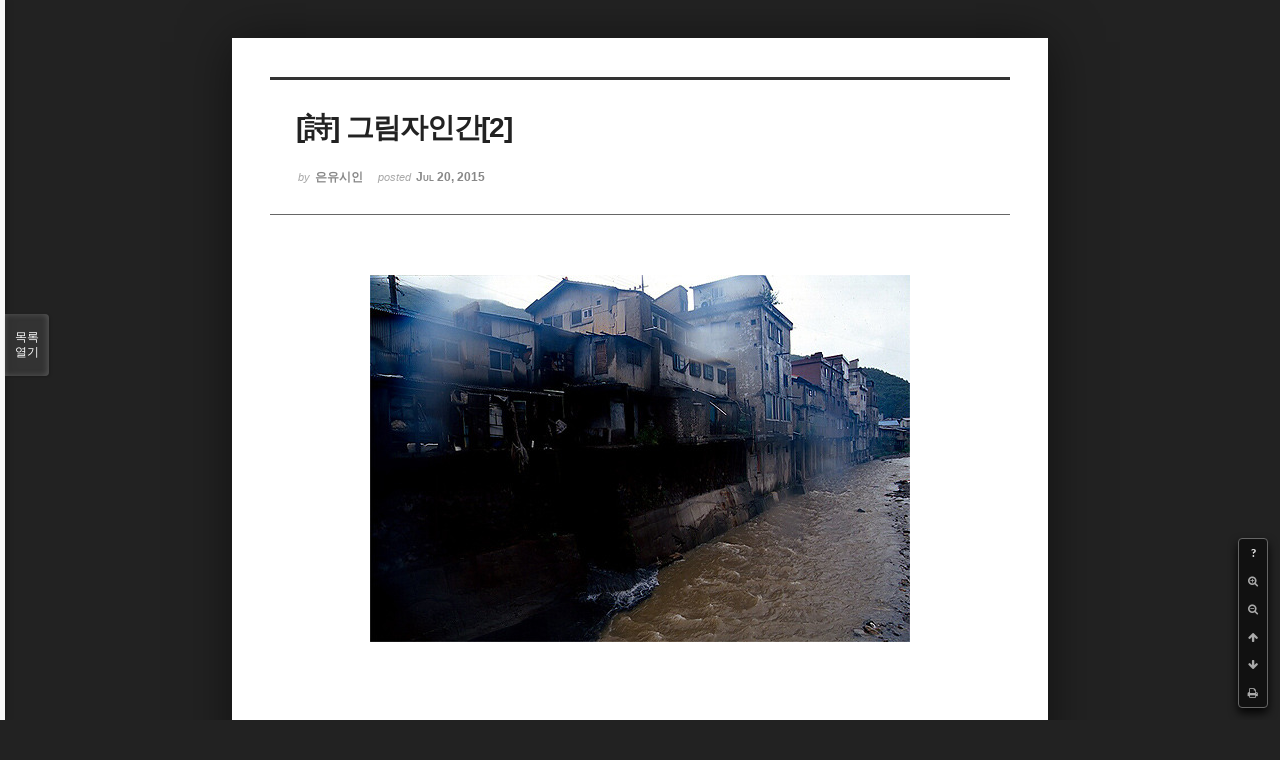

--- FILE ---
content_type: text/html; charset=UTF-8
request_url: http://bumdol72xe.dothome.co.kr/xe/index.php?mid=poemold&search_target=tag&search_keyword=%EB%93%B1%EB%8B%A8%EB%AC%B8&sort_index=regdate&order_type=desc&listStyle=viewer&page=5&document_srl=21631
body_size: 6634
content:
<!DOCTYPE html>
<html lang="ko">
<head>
<!-- META -->
<meta charset="utf-8">
<meta name="Generator" content="XpressEngine">
<meta http-equiv="X-UA-Compatible" content="IE=edge">
<!-- TITLE -->
<title>시&amp;시조 - [詩] 그림자인간[2]</title>
<!-- CSS -->
<link rel="stylesheet" href="/xe/common/css/xe.min.css?20170130022911" />
<link rel="stylesheet" href="/xe/common/js/plugins/ui/jquery-ui.min.css?20170130022942" />
<link rel="stylesheet" href="https://maxcdn.bootstrapcdn.com/font-awesome/4.2.0/css/font-awesome.min.css" />
<link rel="stylesheet" href="/xe/modules/board/skins/sketchbook5/css/board.css?20170130111129" />
<!--[if lt IE 9]><link rel="stylesheet" href="/xe/modules/board/skins/sketchbook5/css/ie8.css?20170130111129" />
<![endif]--><link rel="stylesheet" href="/xe/modules/board/skins/sketchbook5/css/print.css?20170130111129" media="print" />
<link rel="stylesheet" href="/xe/modules/board/skins/sketchbook5/css/jquery.mCustomScrollbar.css?20170130111129" />
<link rel="stylesheet" href="/xe/modules/editor/styles/default/style.css?20170130023018" />
<!-- JS -->
<!--[if lt IE 9]><script src="/xe/common/js/jquery-1.x.min.js?20170130022911"></script>
<![endif]--><!--[if gte IE 9]><!--><script src="/xe/common/js/jquery.min.js?20170130022911"></script>
<!--<![endif]--><script src="/xe/common/js/x.min.js?20170130103037"></script>
<script src="/xe/common/js/xe.min.js?20170414184040"></script>
<script src="/xe/modules/board/tpl/js/board.min.js?20170130055150"></script>
<!-- RSS -->
<!-- ICON -->

<script>
						if(!captchaTargetAct) {var captchaTargetAct = [];}
						captchaTargetAct.push("procMemberInsert");
						</script>

<meta name="viewport" content="width=device-width, initial-scale=1, minimum-scale=1, maximum-scale=1, user-scalable=yes, target-densitydpi=medium-dpi" />
<style> .xe_content { font-size:12px; }</style>
<link rel="canonical" href="http://bumdol72xe.dothome.co.kr/xe/poemold/21631" />
<meta name="description" content="  [詩]   그림자인간[2]   - 은유시인 -                                              행여 들킬세라                                     으슥한 골목길 두리번거린다                                     휘청거리며 내딛는 발걸음이                                     방향감각을 잃고 어지럽기만 하다                                       한 발 한 발 밝은 세상 향해 기웃거린다                             ..." />
<meta property="og:locale" content="ko_KR" />
<meta property="og:type" content="article" />
<meta property="og:url" content="http://bumdol72xe.dothome.co.kr/xe/poemold/21631" />
<meta property="og:title" content="시&amp;amp;시조 - [詩] 그림자인간[2]" />
<meta property="og:description" content="  [詩]   그림자인간[2]   - 은유시인 -                                              행여 들킬세라                                     으슥한 골목길 두리번거린다                                     휘청거리며 내딛는 발걸음이                                     방향감각을 잃고 어지럽기만 하다                                       한 발 한 발 밝은 세상 향해 기웃거린다                             ..." />
<meta property="article:published_time" content="2015-07-20T19:48:48+09:00" />
<meta property="article:modified_time" content="2017-08-07T11:02:20+09:00" />
<meta property="article:tag" content="월간" />
<meta property="article:tag" content="한국인" />
<meta property="article:tag" content="김영찬" />
<meta property="article:tag" content="은유시인" />
<meta property="article:tag" content="부산문학" />
<meta property="article:tag" content="등단" />
<meta property="article:tag" content="순수문학" />
<meta property="article:tag" content="종합문예지" />
<meta property="article:tag" content="노벨문학" />
<meta property="article:tag" content="인쇄정보신문" />
<meta property="article:tag" content="시인" />
<meta property="article:tag" content="수필가" />
<meta property="article:tag" content="소설가" />
<meta property="article:tag" content="등단문" />
<meta property="article:tag" content="우주" />
<meta property="article:tag" content="전쟁" />
<meta property="article:tag" content="공상과학" />
<meta property="article:tag" content="미래" />
<meta property="article:tag" content="첨단기지" />
<meta property="article:tag" content="혜성" />
<meta property="og:image" content="http://bumdol72xe.dothome.co.kr/xe/./files/attach/images/456/631/021/fe620ceaea1853de8d619ea0b5a97fe7.jpg" />
<meta property="og:image:width" content="540" />
<meta property="og:image:height" content="367" />
<style data-id="bdCss">
.bd em,.bd .color{color:#333333;}
.bd .shadow{text-shadow:1px 1px 1px ;}
.bd .bolder{color:#333333;text-shadow:2px 2px 4px ;}
.bd .bg_color{background-color:#333333;}
.bd .bg_f_color{background-color:#333333;background:-webkit-linear-gradient(#FFF -50%,#333333 50%);background:linear-gradient(to bottom,#FFF -50%,#333333 50%);}
.bd .border_color{border-color:#333333;}
.bd .bx_shadow{box-shadow:0 0 2px ;}
.viewer_with.on:before{background-color:#333333;box-shadow:0 0 2px #333333;}
.bd_zine.zine li:first-child,.bd_tb_lst.common_notice tr:first-child td{margin-top:2px;border-top:1px solid #DDD}
.bd_zine .info b,.bd_zine .info a{color:;}
.bd_zine.card h3{color:#333333;}
</style>
<style>
body,input,textarea,select,button,table{font-family:;}
#viewer .rd_trb,#viewer #trackback{display:none}
</style><script>
//<![CDATA[
var current_url = "http://bumdol72xe.dothome.co.kr/xe/?mid=poemold&search_target=tag&search_keyword=%EB%93%B1%EB%8B%A8%EB%AC%B8&sort_index=regdate&order_type=desc&listStyle=viewer&page=5&document_srl=21631";
var request_uri = "http://bumdol72xe.dothome.co.kr/xe/";
var current_mid = "poemold";
var waiting_message = "서버에 요청 중입니다. 잠시만 기다려주세요.";
var ssl_actions = new Array();
var default_url = "http://bumdol72xe.dothome.co.kr/xe";
xe.current_lang = "ko";
xe.cmd_find = "찾기";
xe.cmd_cancel = "취소";
xe.cmd_confirm = "확인";
xe.msg_no_root = "루트는 선택 할 수 없습니다.";
xe.msg_no_shortcut = "바로가기는 선택 할 수 없습니다.";
xe.msg_select_menu = "대상 메뉴 선택";
//]]>
</script>
</head>
<body class="viewer_blk">
<!--#JSPLUGIN:ui--><script>//<![CDATA[
var lang_type = "ko";
var bdLogin = "로그인 하시겠습니까?@http://bumdol72xe.dothome.co.kr/xe/index.php?mid=poemold&search_target=tag&search_keyword=%EB%93%B1%EB%8B%A8%EB%AC%B8&sort_index=regdate&order_type=desc&listStyle=viewer&page=5&document_srl=21631&act=dispMemberLoginForm";
jQuery(function($){
	board('#bd_456_21631');
});
//]]></script>

<div id="viewer" class="white viewer_style rd_nav_blk">
	<div id="bd_456_21631" class="bd clear  " data-default_style="viewer" data-bdFilesType="" data-bdNavSide="N" style="max-width:px">
		<div id="rd_ie" class="ie8_only"><i class="tl"></i><i class="tc"></i><i class="tr"></i><i class="ml"></i><i class="mr"></i><i class="bl"></i><i class="bc"></i><i class="br"></i></div>
		<div class="rd rd_nav_style2 clear" style="padding:;" data-docSrl="21631">
	
	<div class="rd_hd clear" style="">
		
				
		<div class="blog v" style="text-align:;;">
			<div class="top_area ngeb np_18px" style="text-align:">
															</div>
			<h1 class="font ngeb" style=";-webkit-animation-name:rd_h1_v;-moz-animation-name:rd_h1_v;animation-name:rd_h1_v;">[詩] 그림자인간[2]</h1>						<div class="btm_area ngeb np_18px" style="text-align:"> 
								<span><small>by </small><b>은유시인</b></span>				<span title="2015.07.20 19:48"><small>posted </small><b class="date">Jul 20, 2015</b></span>															</div>
		</div>		
				
				
				
				
				<div class="rd_nav_side">
			<div class="rd_nav img_tx fr m_btn_wrp">
		<div class="help bubble left m_no">
		<a class="text" href="#" onclick="jQuery(this).next().fadeToggle();return false;">?</a>
		<div class="wrp">
			<div class="speech">
				<h4>단축키</h4>
				<p><strong><i class="fa fa-long-arrow-left"></i><span class="blind">Prev</span></strong>이전 문서</p>
				<p><strong><i class="fa fa-long-arrow-right"></i><span class="blind">Next</span></strong>다음 문서</p>
				<p><strong>ESC</strong>닫기</p>			</div>
			<i class="bubble_edge"></i>
			<i class="ie8_only bl"></i><i class="ie8_only br"></i>
		</div>
	</div>	<a class="tg_btn2 bubble m_no" href="#" data-href=".bd_font_select" title="글꼴 선택"><strong>가</strong><i class="arrow down"></i></a>	<a class="font_plus bubble" href="#" title="크게"><i class="fa fa-search-plus"></i><b class="tx">크게</b></a>
	<a class="font_minus bubble" href="#" title="작게"><i class="fa fa-search-minus"></i><b class="tx">작게</b></a>
			<a class="back_to bubble m_no" href="#bd_456_21631" title="위로"><i class="fa fa-arrow-up"></i><b class="tx">위로</b></a>
	<a class="back_to bubble m_no" href="#rd_end_21631" title="(목록) 아래로"><i class="fa fa-arrow-down"></i><b class="tx">아래로</b></a>
	<a class="comment back_to bubble if_viewer m_no" href="#21631_comment" title="댓글로 가기"><i class="fa fa-comment"></i><b class="tx">댓글로 가기</b></a>
	<a class="print_doc bubble m_no this" href="http://bumdol72xe.dothome.co.kr/xe/index.php?mid=poemold&amp;search_target=tag&amp;search_keyword=%EB%93%B1%EB%8B%A8%EB%AC%B8&amp;sort_index=regdate&amp;order_type=desc&amp;listStyle=viewer&amp;page=5&amp;document_srl=21631" title="인쇄"><i class="fa fa-print"></i><b class="tx">인쇄</b></a>			</div>		</div>			</div>
	
		
	<div class="rd_body clear">
		
				
				
				<article><!--BeforeDocument(21631,496)--><div class="document_21631_496 xe_content"><p style="padding:0px;text-align:center;"><img src="http://bumdol72xe.dothome.co.kr/xe/files/attach/images/456/631/021/fe620ceaea1853de8d619ea0b5a97fe7.jpg" alt="rop.jpg" width="540" height="367" style="" /></p>
<p><br /></p>
<p></p>
<p><br /></p>
<br /><p></p>
<font color="#000000" size="3" face="돋움체"></font><p style="padding:0px;text-align:center;"> </p>
<p style="padding:0px;"><br /></p>
<p style="padding:0px;text-align:center;"><font color="#000000" size="3" face="돋움체"><br /></font><font color="#000000" size="3" face="돋움체">[詩]</font></p>
<p align="center" style="padding:0px;"> </p>
<p align="center" style="padding:0px;"><font color="#000000" size="3" face="돋움체"><font color="#6d201b" size="6" face="바탕"><strong>그림자인간[2]</strong></font></font></p>
<p align="center" style="padding:0px;"> </p>
<p align="center" style="padding:0px;"><font color="#000000" size="3" face="돋움체">- 은유시인 -</font></p>
<p align="center" style="padding:0px;"> </p>
<p align="center" style="padding:0px;"> </p>
<p align="center" style="padding:0px;"> </p>
<p style="padding:0px;"><br /><font color="#000000" size="3" face="돋움체">   <br />                       </font><span style="font-family:'돋움체';font-size:medium;line-height:24px;"> </span><span style="font-family:'돋움체';font-size:medium;line-height:24px;">           </span><span style="font-family:'돋움체';font-size:medium;line-height:24px;"> </span><span style="font-family:'돋움체';font-size:medium;line-height:1.5;">행여 들킬세라</span></p>
<p style="padding:0px;"><font color="#000000" size="3" face="돋움체">                       </font><span style="font-family:'돋움체';font-size:medium;line-height:24px;"> </span><span style="font-family:'돋움체';font-size:medium;line-height:24px;">           </span><span style="font-family:'돋움체';font-size:medium;line-height:24px;"> </span><span style="font-family:'돋움체';font-size:medium;line-height:1.5;">으슥한 골목길 두리번거린다</span></p>
<p style="padding:0px;"><font color="#000000" size="3" face="돋움체">                       </font><span style="font-family:'돋움체';font-size:medium;line-height:24px;"> </span><span style="font-family:'돋움체';font-size:medium;line-height:24px;">           </span><span style="font-family:'돋움체';font-size:medium;line-height:24px;"> </span><span style="font-family:'돋움체';font-size:medium;line-height:1.5;">휘청거리며 내딛는 발걸음이</span></p>
<p style="padding:0px;"><font color="#000000" size="3" face="돋움체">                       </font><span style="font-family:'돋움체';font-size:medium;line-height:24px;"> </span><span style="font-family:'돋움체';font-size:medium;line-height:24px;">           </span><span style="font-family:'돋움체';font-size:medium;line-height:24px;"> </span><span style="font-family:'돋움체';font-size:medium;line-height:1.5;">방향감각을 잃고 어지럽기만 하다</span></p>
<p style="padding:0px;"> </p>
<p style="padding:0px;"><font color="#000000" size="3" face="돋움체">                                    한 발 한 발 밝은 세상 향해 기웃거린다</font><font color="#000000" size="3" face="돋움체"><br />                       </font><span style="font-family:'돋움체';font-size:medium;line-height:24px;"> </span><span style="font-family:'돋움체';font-size:medium;line-height:24px;">           </span><span style="font-family:'돋움체';font-size:medium;line-height:24px;"> </span><span style="font-family:'돋움체';font-size:medium;line-height:1.5;">세상의 손들 설레발치고</span></p>
<p style="padding:0px;"><font color="#000000" size="3" face="돋움체">                       </font><span style="font-family:'돋움체';font-size:medium;line-height:24px;"> </span><span style="font-family:'돋움체';font-size:medium;line-height:24px;">           </span><span style="font-family:'돋움체';font-size:medium;line-height:24px;"> </span><span style="font-family:'돋움체';font-size:medium;line-height:1.5;">세상의 소리들 왁자하게 웃는다</span></p>
<p style="padding:0px;"><font color="#000000" size="3" face="돋움체">                       </font><span style="font-family:'돋움체';font-size:medium;line-height:24px;">             </span><font color="#000000" size="3" face="돋움체">대낮같이 쏟아 붓는 빛 두렵기만 하다</font></p>
<p style="padding:0px;"> </p>
<p style="padding:0px;"><font color="#000000" size="3" face="돋움체">                       </font><span style="font-family:'돋움체';font-size:medium;line-height:24px;"> </span><span style="font-family:'돋움체';font-size:medium;line-height:24px;">           </span><span style="font-family:'돋움체';font-size:medium;line-height:24px;"> </span><span style="font-family:'돋움체';font-size:medium;line-height:1.5;">은밀히 엿본다</span></p>
<p style="padding:0px;"><font color="#000000" size="3" face="돋움체">                       </font><span style="font-family:'돋움체';font-size:medium;line-height:24px;"> </span><span style="font-family:'돋움체';font-size:medium;line-height:24px;">           </span><span style="font-family:'돋움체';font-size:medium;line-height:24px;"> </span><span style="font-family:'돋움체';font-size:medium;line-height:1.5;">가슴이 콩닥 거린다 분노가 치솟는다</span></p>
<p style="padding:0px;"><font color="#000000" size="3" face="돋움체">                       </font><span style="font-family:'돋움체';font-size:medium;line-height:24px;"> </span><span style="font-family:'돋움체';font-size:medium;line-height:24px;">           </span><span style="font-family:'돋움체';font-size:medium;line-height:24px;"> </span><span style="font-family:'돋움체';font-size:medium;line-height:1.5;">세상을 향한 절규가 세상을 향한 증오가 </span></p>
<p style="padding:0px;"><font color="#000000" size="3" face="돋움체">                       </font><span style="font-family:'돋움체';font-size:medium;line-height:24px;"> </span><span style="font-family:'돋움체';font-size:medium;line-height:24px;">           </span><span style="font-family:'돋움체';font-size:medium;line-height:24px;"> </span><span style="font-family:'돋움체';font-size:medium;line-height:1.5;">세상을 향한 분노가 내 안에 출렁인다</span></p>
<p style="padding:0px;"> </p>
<p style="padding:0px;"><font color="#000000" size="3" face="돋움체">                       </font><span style="font-family:'돋움체';font-size:medium;line-height:24px;"> </span><span style="font-family:'돋움체';font-size:medium;line-height:24px;">           </span><span style="font-family:'돋움체';font-size:medium;line-height:24px;"> </span><span style="font-family:'돋움체';font-size:medium;line-height:1.5;">내 안의 세상</span></p>
<p style="padding:0px;"><font color="#000000" size="3" face="돋움체">                       </font><span style="font-family:'돋움체';font-size:medium;line-height:24px;"> </span><span style="font-family:'돋움체';font-size:medium;line-height:24px;">           </span><span style="font-family:'돋움체';font-size:medium;line-height:24px;"> </span><span style="font-family:'돋움체';font-size:medium;line-height:1.5;">한쪽 공간이 세상의 전부인양 </span></p>
<p style="padding:0px;"><font color="#000000" size="3" face="돋움체">                       </font><span style="font-family:'돋움체';font-size:medium;line-height:24px;"> </span><span style="font-family:'돋움체';font-size:medium;line-height:24px;">           </span><span style="font-family:'돋움체';font-size:medium;line-height:24px;"> </span><span style="font-family:'돋움체';font-size:medium;line-height:1.5;">무상(無想)의 열락이 무념(無念)의 희락이</span></p>
<p style="padding:0px;"><font color="#000000" size="3" face="돋움체">                       </font><span style="font-family:'돋움체';font-size:medium;line-height:24px;"> </span><span style="font-family:'돋움체';font-size:medium;line-height:24px;">           </span><span style="font-family:'돋움체';font-size:medium;line-height:24px;"> </span><span style="font-family:'돋움체';font-size:medium;line-height:1.5;">그 안에 모든 것이 있음을 안다</span></p>
<p style="padding:0px;"> </p>
<p style="padding:0px;"><font color="#000000" size="3" face="돋움체">                       </font><span style="font-family:'돋움체';font-size:medium;line-height:24px;"> </span><span style="font-family:'돋움체';font-size:medium;line-height:24px;">           </span><span style="font-family:'돋움체';font-size:medium;line-height:24px;"> </span><span style="font-family:'돋움체';font-size:medium;line-height:1.5;">과거로부터 갇히고 </span></p>
<p style="padding:0px;"><font color="#000000" size="3" face="돋움체">                       </font><span style="font-family:'돋움체';font-size:medium;line-height:24px;"> </span><span style="font-family:'돋움체';font-size:medium;line-height:24px;">           </span><span style="font-family:'돋움체';font-size:medium;line-height:24px;"> </span><span style="font-family:'돋움체';font-size:medium;line-height:1.5;">미래를 애써 거부하면서 현재와 맞서고 있다</span></p>
<p style="padding:0px;"><font color="#000000" size="3" face="돋움체">                       </font><span style="font-family:'돋움체';font-size:medium;line-height:24px;"> </span><span style="font-family:'돋움체';font-size:medium;line-height:24px;">           </span><span style="font-family:'돋움체';font-size:medium;line-height:24px;"> </span><span style="font-family:'돋움체';font-size:medium;line-height:1.5;">지난(持難)한 시간은 육신을 뼈마디 째 녹여버리고</span></p>
<p style="padding:0px;"><font color="#000000" size="3" face="돋움체">                       </font><span style="font-family:'돋움체';font-size:medium;line-height:24px;"> </span><span style="font-family:'돋움체';font-size:medium;line-height:24px;">           </span><span style="font-family:'돋움체';font-size:medium;line-height:24px;"> </span><span style="font-family:'돋움체';font-size:medium;line-height:1.5;">폐쇄(閉鎖)된 공간은 내 안의 모든 것을 와해시킨다</span></p>
<p style="padding:0px;"> </p>
<p style="padding:0px;"><font color="#000000" size="3" face="돋움체">                       </font><span style="font-family:'돋움체';font-size:medium;line-height:24px;"> </span><span style="font-family:'돋움체';font-size:medium;line-height:24px;">           </span><span style="font-family:'돋움체';font-size:medium;line-height:24px;"> </span><span style="font-family:'돋움체';font-size:medium;line-height:1.5;">먹장 낀 하늘이 반갑다</span></p>
<p style="padding:0px;"><font color="#000000" size="3" face="돋움체">                       </font><span style="font-family:'돋움체';font-size:medium;line-height:24px;"> </span><span style="font-family:'돋움체';font-size:medium;line-height:24px;">           </span><span style="font-family:'돋움체';font-size:medium;line-height:24px;"> </span><span style="font-family:'돋움체';font-size:medium;line-height:1.5;">때려라 천둥아</span></p>
<p style="padding:0px;"><font color="#000000" size="3" face="돋움체">                       </font><span style="font-family:'돋움체';font-size:medium;line-height:24px;"> </span><span style="font-family:'돋움체';font-size:medium;line-height:24px;">           </span><span style="font-family:'돋움체';font-size:medium;line-height:24px;"> </span><span style="font-family:'돋움체';font-size:medium;line-height:1.5;">내리쳐라 번개야</span></p>
<p style="padding:0px;"><font color="#000000" size="3" face="돋움체">                       </font><span style="font-family:'돋움체';font-size:medium;line-height:24px;"> </span><span style="font-family:'돋움체';font-size:medium;line-height:24px;">           </span><span style="font-family:'돋움체';font-size:medium;line-height:24px;"> </span><span style="font-family:'돋움체';font-size:medium;line-height:1.5;">세상 것 송두리째 무너뜨려라.</span></p>
<p style="padding:0px;"> </p>
<p style="padding:0px;"> </p>
<p style="padding:0px;"> </p>
<p style="padding:0px;"> </p>
<p align="center" style="padding:0px;"><br /><font color="#8e8a8b" size="3" face="돋움체">2002/02/17</font></p>
<p style="padding:0px;"> </p>
<p style="padding:0px;"> <font color="#000000" size="3" face="돋움체"></font></p>
<div><br /></div><font color="#000000" size="3" face="돋움체"><span style="line-height:25.6000003814697px;background-color:rgb(245,243,236);"></span></font></div><!--AfterDocument(21631,496)--></article>
				
				<div class="rd_t_f rd_tag css3pie clear">
			<div class="bg_f_color border_color">TAG &bull;</div>
			<ul>
												<li><a href="http://bumdol72xe.dothome.co.kr/xe/index.php?mid=poemold&amp;search_target=tag&amp;search_keyword=%EC%9B%94%EA%B0%84&amp;sort_index=regdate&amp;order_type=desc&amp;listStyle=viewer&amp;page=5">월간</a><span class="comma">,</span></li>
												<li><a href="http://bumdol72xe.dothome.co.kr/xe/index.php?mid=poemold&amp;search_target=tag&amp;search_keyword=%ED%95%9C%EA%B5%AD%EC%9D%B8&amp;sort_index=regdate&amp;order_type=desc&amp;listStyle=viewer&amp;page=5">한국인</a><span class="comma">,</span></li>
												<li><a href="http://bumdol72xe.dothome.co.kr/xe/index.php?mid=poemold&amp;search_target=tag&amp;search_keyword=%EA%B9%80%EC%98%81%EC%B0%AC&amp;sort_index=regdate&amp;order_type=desc&amp;listStyle=viewer&amp;page=5">김영찬</a><span class="comma">,</span></li>
												<li><a href="http://bumdol72xe.dothome.co.kr/xe/index.php?mid=poemold&amp;search_target=tag&amp;search_keyword=%EC%9D%80%EC%9C%A0%EC%8B%9C%EC%9D%B8&amp;sort_index=regdate&amp;order_type=desc&amp;listStyle=viewer&amp;page=5">은유시인</a><span class="comma">,</span></li>
												<li><a href="http://bumdol72xe.dothome.co.kr/xe/index.php?mid=poemold&amp;search_target=tag&amp;search_keyword=%EB%B6%80%EC%82%B0%EB%AC%B8%ED%95%99&amp;sort_index=regdate&amp;order_type=desc&amp;listStyle=viewer&amp;page=5">부산문학</a><span class="comma">,</span></li>
												<li><a href="http://bumdol72xe.dothome.co.kr/xe/index.php?mid=poemold&amp;search_target=tag&amp;search_keyword=%EB%93%B1%EB%8B%A8&amp;sort_index=regdate&amp;order_type=desc&amp;listStyle=viewer&amp;page=5">등단</a><span class="comma">,</span></li>
												<li><a href="http://bumdol72xe.dothome.co.kr/xe/index.php?mid=poemold&amp;search_target=tag&amp;search_keyword=%EC%88%9C%EC%88%98%EB%AC%B8%ED%95%99&amp;sort_index=regdate&amp;order_type=desc&amp;listStyle=viewer&amp;page=5">순수문학</a><span class="comma">,</span></li>
												<li><a href="http://bumdol72xe.dothome.co.kr/xe/index.php?mid=poemold&amp;search_target=tag&amp;search_keyword=%EC%A2%85%ED%95%A9%EB%AC%B8%EC%98%88%EC%A7%80&amp;sort_index=regdate&amp;order_type=desc&amp;listStyle=viewer&amp;page=5">종합문예지</a><span class="comma">,</span></li>
												<li><a href="http://bumdol72xe.dothome.co.kr/xe/index.php?mid=poemold&amp;search_target=tag&amp;search_keyword=%EB%85%B8%EB%B2%A8%EB%AC%B8%ED%95%99&amp;sort_index=regdate&amp;order_type=desc&amp;listStyle=viewer&amp;page=5">노벨문학</a><span class="comma">,</span></li>
												<li><a href="http://bumdol72xe.dothome.co.kr/xe/index.php?mid=poemold&amp;search_target=tag&amp;search_keyword=%EC%9D%B8%EC%87%84%EC%A0%95%EB%B3%B4%EC%8B%A0%EB%AC%B8&amp;sort_index=regdate&amp;order_type=desc&amp;listStyle=viewer&amp;page=5">인쇄정보신문</a><span class="comma">,</span></li>
												<li><a href="http://bumdol72xe.dothome.co.kr/xe/index.php?mid=poemold&amp;search_target=tag&amp;search_keyword=%EC%8B%9C%EC%9D%B8&amp;sort_index=regdate&amp;order_type=desc&amp;listStyle=viewer&amp;page=5">시인</a><span class="comma">,</span></li>
												<li><a href="http://bumdol72xe.dothome.co.kr/xe/index.php?mid=poemold&amp;search_target=tag&amp;search_keyword=%EC%88%98%ED%95%84%EA%B0%80&amp;sort_index=regdate&amp;order_type=desc&amp;listStyle=viewer&amp;page=5">수필가</a><span class="comma">,</span></li>
												<li><a href="http://bumdol72xe.dothome.co.kr/xe/index.php?mid=poemold&amp;search_target=tag&amp;search_keyword=%EC%86%8C%EC%84%A4%EA%B0%80&amp;sort_index=regdate&amp;order_type=desc&amp;listStyle=viewer&amp;page=5">소설가</a><span class="comma">,</span></li>
												<li><a href="http://bumdol72xe.dothome.co.kr/xe/index.php?mid=poemold&amp;search_target=tag&amp;search_keyword=%EB%93%B1%EB%8B%A8%EB%AC%B8&amp;sort_index=regdate&amp;order_type=desc&amp;listStyle=viewer&amp;page=5">등단문</a><span class="comma">,</span></li>
												<li><a href="http://bumdol72xe.dothome.co.kr/xe/index.php?mid=poemold&amp;search_target=tag&amp;search_keyword=%EC%9A%B0%EC%A3%BC&amp;sort_index=regdate&amp;order_type=desc&amp;listStyle=viewer&amp;page=5">우주</a><span class="comma">,</span></li>
												<li><a href="http://bumdol72xe.dothome.co.kr/xe/index.php?mid=poemold&amp;search_target=tag&amp;search_keyword=%EC%A0%84%EC%9F%81&amp;sort_index=regdate&amp;order_type=desc&amp;listStyle=viewer&amp;page=5">전쟁</a><span class="comma">,</span></li>
												<li><a href="http://bumdol72xe.dothome.co.kr/xe/index.php?mid=poemold&amp;search_target=tag&amp;search_keyword=%EA%B3%B5%EC%83%81%EA%B3%BC%ED%95%99&amp;sort_index=regdate&amp;order_type=desc&amp;listStyle=viewer&amp;page=5">공상과학</a><span class="comma">,</span></li>
												<li><a href="http://bumdol72xe.dothome.co.kr/xe/index.php?mid=poemold&amp;search_target=tag&amp;search_keyword=%EB%AF%B8%EB%9E%98&amp;sort_index=regdate&amp;order_type=desc&amp;listStyle=viewer&amp;page=5">미래</a><span class="comma">,</span></li>
												<li><a href="http://bumdol72xe.dothome.co.kr/xe/index.php?mid=poemold&amp;search_target=tag&amp;search_keyword=%EC%B2%A8%EB%8B%A8%EA%B8%B0%EC%A7%80&amp;sort_index=regdate&amp;order_type=desc&amp;listStyle=viewer&amp;page=5">첨단기지</a><span class="comma">,</span></li>
												<li><a href="http://bumdol72xe.dothome.co.kr/xe/index.php?mid=poemold&amp;search_target=tag&amp;search_keyword=%ED%98%9C%EC%84%B1&amp;sort_index=regdate&amp;order_type=desc&amp;listStyle=viewer&amp;page=5">혜성</a><span class="comma">,</span></li>
							</ul>
		</div>	</div>
	
	<div class="rd_ft">
		
		<div class="rd_sign clear">
			<h4><em class="fa fa-info-circle bd_info_icon"></em> Who's <em>은유시인</em></h4>
			<img class="img fl" src="http://bumdol72xe.dothome.co.kr/xe/files/member_extra_info/profile_image/496/496.jpg?20170130022943" alt="profile" />						<div class="get_sign"><p><span style="font-size:16px;color:rgb(0,117,200);">대한민국에도 노벨문학상 수상자가 나올 그 날만을 위해...</span></p></div>		</div>		
		<div class="bd_prev_next clear">
					</div>		
				
						
				
		<div class="rd_ft_nav clear">
						
						
						<div class="rd_nav img_tx fr m_btn_wrp">
				<a class="back_to bubble m_no" href="#bd_456_21631" title="위로"><i class="fa fa-arrow-up"></i><b class="tx">위로</b></a>
	<a class="back_to bubble m_no" href="#rd_end_21631" title="(목록) 아래로"><i class="fa fa-arrow-down"></i><b class="tx">아래로</b></a>
	<a class="comment back_to bubble if_viewer m_no" href="#21631_comment" title="댓글로 가기"><i class="fa fa-comment"></i><b class="tx">댓글로 가기</b></a>
	<a class="print_doc bubble m_no this" href="http://bumdol72xe.dothome.co.kr/xe/index.php?mid=poemold&amp;search_target=tag&amp;search_keyword=%EB%93%B1%EB%8B%A8%EB%AC%B8&amp;sort_index=regdate&amp;order_type=desc&amp;listStyle=viewer&amp;page=5&amp;document_srl=21631" title="인쇄"><i class="fa fa-print"></i><b class="tx">인쇄</b></a>			</div>					</div>
	</div>
	
		
	</div>
<hr id="rd_end_21631" class="rd_end clear" />		<div id="viewer_lst" class="">
			<button type="button" id="viewer_lst_tg" class="ngeb bg_color">목록<br /><span class="tx_open">열기</span><span class="tx_close">닫기</span></button>
			<h3 class="ui_font">Articles</h3>
			<div id="viewer_lst_scroll">
				<ul>
					<li>
						<a class="clear" href="http://bumdol72xe.dothome.co.kr/xe/index.php?mid=poemold&amp;search_target=tag&amp;search_keyword=%EB%93%B1%EB%8B%A8%EB%AC%B8&amp;sort_index=regdate&amp;order_type=desc&amp;listStyle=viewer&amp;page=5&amp;document_srl=26398">
							<span class="tmb"><img src="http://bumdol72xe.dothome.co.kr/xe/files/thumbnails/398/026/90x90.crop.jpg" alt="" /></span>							<span class="tl">[詩] 몰운산(沒雲山) 비경(祕境)</span>
							<span class="meta"><strong>은유시인</strong>2015.12.16 19:01</span>
						</a>
					</li><li>
						<a class="clear" href="http://bumdol72xe.dothome.co.kr/xe/index.php?mid=poemold&amp;search_target=tag&amp;search_keyword=%EB%93%B1%EB%8B%A8%EB%AC%B8&amp;sort_index=regdate&amp;order_type=desc&amp;listStyle=viewer&amp;page=5&amp;document_srl=26395">
							<span class="tmb"><img src="http://bumdol72xe.dothome.co.kr/xe/files/thumbnails/395/026/90x90.crop.jpg" alt="" /></span>							<span class="tl">[詩] 몰운대(沒雲臺)</span>
							<span class="meta"><strong>은유시인</strong>2015.12.16 18:50</span>
						</a>
					</li><li>
						<a class="clear" href="http://bumdol72xe.dothome.co.kr/xe/index.php?mid=poemold&amp;search_target=tag&amp;search_keyword=%EB%93%B1%EB%8B%A8%EB%AC%B8&amp;sort_index=regdate&amp;order_type=desc&amp;listStyle=viewer&amp;page=5&amp;document_srl=26386">
							<span class="tmb"><img src="http://bumdol72xe.dothome.co.kr/xe/files/thumbnails/386/026/90x90.crop.jpg" alt="" /></span>							<span class="tl">[詩] 해먹겠다</span>
							<span class="meta"><strong>은유시인</strong>2015.12.16 18:38</span>
						</a>
					</li><li>
						<a class="clear" href="http://bumdol72xe.dothome.co.kr/xe/index.php?mid=poemold&amp;search_target=tag&amp;search_keyword=%EB%93%B1%EB%8B%A8%EB%AC%B8&amp;sort_index=regdate&amp;order_type=desc&amp;listStyle=viewer&amp;page=5&amp;document_srl=26383">
							<span class="tmb"><img src="http://bumdol72xe.dothome.co.kr/xe/files/thumbnails/383/026/90x90.crop.jpg" alt="" /></span>							<span class="tl">[詩] 일본아, 도적근성 버려라</span>
							<span class="meta"><strong>은유시인</strong>2015.12.16 18:27</span>
						</a>
					</li><li>
						<a class="clear" href="http://bumdol72xe.dothome.co.kr/xe/index.php?mid=poemold&amp;search_target=tag&amp;search_keyword=%EB%93%B1%EB%8B%A8%EB%AC%B8&amp;sort_index=regdate&amp;order_type=desc&amp;listStyle=viewer&amp;page=5&amp;document_srl=26380">
							<span class="tmb"><img src="http://bumdol72xe.dothome.co.kr/xe/files/thumbnails/380/026/90x90.crop.jpg" alt="" /></span>							<span class="tl">[詩] 아버지</span>
							<span class="meta"><strong>은유시인</strong>2015.12.16 18:17</span>
						</a>
					</li><li>
						<a class="clear" href="http://bumdol72xe.dothome.co.kr/xe/index.php?mid=poemold&amp;search_target=tag&amp;search_keyword=%EB%93%B1%EB%8B%A8%EB%AC%B8&amp;sort_index=regdate&amp;order_type=desc&amp;listStyle=viewer&amp;page=5&amp;document_srl=26377">
							<span class="tmb"><img src="http://bumdol72xe.dothome.co.kr/xe/files/thumbnails/377/026/90x90.crop.jpg" alt="" /></span>							<span class="tl">[詩] 고드름</span>
							<span class="meta"><strong>은유시인</strong>2015.12.16 18:07</span>
						</a>
					</li><li>
						<a class="clear" href="http://bumdol72xe.dothome.co.kr/xe/index.php?mid=poemold&amp;search_target=tag&amp;search_keyword=%EB%93%B1%EB%8B%A8%EB%AC%B8&amp;sort_index=regdate&amp;order_type=desc&amp;listStyle=viewer&amp;page=5&amp;document_srl=26370">
							<span class="tmb"><img src="http://bumdol72xe.dothome.co.kr/xe/files/thumbnails/370/026/90x90.crop.jpg" alt="" /></span>							<span class="tl">[詩] 존재(存在)</span>
							<span class="meta"><strong>은유시인</strong>2015.12.16 16:24</span>
						</a>
					</li><li>
						<a class="clear" href="http://bumdol72xe.dothome.co.kr/xe/index.php?mid=poemold&amp;search_target=tag&amp;search_keyword=%EB%93%B1%EB%8B%A8%EB%AC%B8&amp;sort_index=regdate&amp;order_type=desc&amp;listStyle=viewer&amp;page=5&amp;document_srl=26367">
							<span class="tmb"><img src="http://bumdol72xe.dothome.co.kr/xe/files/thumbnails/367/026/90x90.crop.jpg" alt="" /></span>							<span class="tl">[詩] 안호수, 정의로운 칼날이 되리라</span>
							<span class="meta"><strong>은유시인</strong>2015.12.16 16:13</span>
						</a>
					</li><li>
						<a class="clear" href="http://bumdol72xe.dothome.co.kr/xe/index.php?mid=poemold&amp;search_target=tag&amp;search_keyword=%EB%93%B1%EB%8B%A8%EB%AC%B8&amp;sort_index=regdate&amp;order_type=desc&amp;listStyle=viewer&amp;page=5&amp;document_srl=26362">
							<span class="tmb"><img src="http://bumdol72xe.dothome.co.kr/xe/files/thumbnails/362/026/90x90.crop.jpg" alt="" /></span>							<span class="tl">[詩] 12월을 보내며[1]</span>
							<span class="meta"><strong>은유시인</strong>2015.12.16 15:56</span>
						</a>
					</li><li>
						<a class="clear" href="http://bumdol72xe.dothome.co.kr/xe/index.php?mid=poemold&amp;search_target=tag&amp;search_keyword=%EB%93%B1%EB%8B%A8%EB%AC%B8&amp;sort_index=regdate&amp;order_type=desc&amp;listStyle=viewer&amp;page=5&amp;document_srl=26355">
							<span class="tmb"><img src="http://bumdol72xe.dothome.co.kr/xe/files/thumbnails/355/026/90x90.crop.jpg" alt="" /></span>							<span class="tl">[詩] 하늘이시여, 이 죄인을 용서하소서</span>
							<span class="meta"><strong>은유시인</strong>2015.12.16 15:40</span>
						</a>
					</li><li>
						<a class="clear" href="http://bumdol72xe.dothome.co.kr/xe/index.php?mid=poemold&amp;search_target=tag&amp;search_keyword=%EB%93%B1%EB%8B%A8%EB%AC%B8&amp;sort_index=regdate&amp;order_type=desc&amp;listStyle=viewer&amp;page=5&amp;document_srl=26342">
							<span class="tmb"><img src="http://bumdol72xe.dothome.co.kr/xe/files/thumbnails/342/026/90x90.crop.jpg" alt="" /></span>							<span class="tl">[詩] 눈[雪]</span>
							<span class="meta"><strong>은유시인</strong>2015.12.16 15:27</span>
						</a>
					</li><li>
						<a class="clear" href="http://bumdol72xe.dothome.co.kr/xe/index.php?mid=poemold&amp;search_target=tag&amp;search_keyword=%EB%93%B1%EB%8B%A8%EB%AC%B8&amp;sort_index=regdate&amp;order_type=desc&amp;listStyle=viewer&amp;page=5&amp;document_srl=26339">
							<span class="tmb"><img src="http://bumdol72xe.dothome.co.kr/xe/files/thumbnails/339/026/90x90.crop.jpg" alt="" /></span>							<span class="tl">[詩] 기다림</span>
							<span class="meta"><strong>은유시인</strong>2015.12.16 15:12</span>
						</a>
					</li><li>
						<a class="clear" href="http://bumdol72xe.dothome.co.kr/xe/index.php?mid=poemold&amp;search_target=tag&amp;search_keyword=%EB%93%B1%EB%8B%A8%EB%AC%B8&amp;sort_index=regdate&amp;order_type=desc&amp;listStyle=viewer&amp;page=5&amp;document_srl=26336">
							<span class="tmb"><img src="http://bumdol72xe.dothome.co.kr/xe/files/thumbnails/336/026/90x90.crop.jpg" alt="" /></span>							<span class="tl">[詩] 하늘빛[2]</span>
							<span class="meta"><strong>은유시인</strong>2015.12.16 15:02</span>
						</a>
					</li><li>
						<a class="clear" href="http://bumdol72xe.dothome.co.kr/xe/index.php?mid=poemold&amp;search_target=tag&amp;search_keyword=%EB%93%B1%EB%8B%A8%EB%AC%B8&amp;sort_index=regdate&amp;order_type=desc&amp;listStyle=viewer&amp;page=5&amp;document_srl=26332">
							<span class="tmb"><img src="http://bumdol72xe.dothome.co.kr/xe/files/thumbnails/332/026/90x90.crop.jpg" alt="" /></span>							<span class="tl">[詩] 자유인간(自由人間)</span>
							<span class="meta"><strong>은유시인</strong>2015.12.16 14:51</span>
						</a>
					</li><li>
						<a class="clear" href="http://bumdol72xe.dothome.co.kr/xe/index.php?mid=poemold&amp;search_target=tag&amp;search_keyword=%EB%93%B1%EB%8B%A8%EB%AC%B8&amp;sort_index=regdate&amp;order_type=desc&amp;listStyle=viewer&amp;page=5&amp;document_srl=26323">
							<span class="tmb"><img src="http://bumdol72xe.dothome.co.kr/xe/files/thumbnails/323/026/90x90.crop.jpg" alt="" /></span>							<span class="tl">[詩] 분명 내가 살아있음에랴</span>
							<span class="meta"><strong>은유시인</strong>2015.12.16 14:42</span>
						</a>
					</li><li>
						<a class="clear" href="http://bumdol72xe.dothome.co.kr/xe/index.php?mid=poemold&amp;search_target=tag&amp;search_keyword=%EB%93%B1%EB%8B%A8%EB%AC%B8&amp;sort_index=regdate&amp;order_type=desc&amp;listStyle=viewer&amp;page=5&amp;document_srl=26318">
							<span class="tmb"><img src="http://bumdol72xe.dothome.co.kr/xe/files/thumbnails/318/026/90x90.crop.jpg" alt="" /></span>							<span class="tl">[詩] 변명(辨明)</span>
							<span class="meta"><strong>은유시인</strong>2015.12.16 14:33</span>
						</a>
					</li><li>
						<a class="clear" href="http://bumdol72xe.dothome.co.kr/xe/index.php?mid=poemold&amp;search_target=tag&amp;search_keyword=%EB%93%B1%EB%8B%A8%EB%AC%B8&amp;sort_index=regdate&amp;order_type=desc&amp;listStyle=viewer&amp;page=5&amp;document_srl=26311">
							<span class="tmb"><img src="http://bumdol72xe.dothome.co.kr/xe/files/thumbnails/311/026/90x90.crop.jpg" alt="" /></span>							<span class="tl">[詩] 한밤중에 설탕이 떨어지다니</span>
							<span class="meta"><strong>은유시인</strong>2015.12.16 12:31</span>
						</a>
					</li><li>
						<a class="clear" href="http://bumdol72xe.dothome.co.kr/xe/index.php?mid=poemold&amp;search_target=tag&amp;search_keyword=%EB%93%B1%EB%8B%A8%EB%AC%B8&amp;sort_index=regdate&amp;order_type=desc&amp;listStyle=viewer&amp;page=5&amp;document_srl=26306">
							<span class="tmb"><img src="http://bumdol72xe.dothome.co.kr/xe/files/thumbnails/306/026/90x90.crop.jpg" alt="" /></span>							<span class="tl">[詩] 친구(親舊)</span>
							<span class="meta"><strong>은유시인</strong>2015.12.16 12:17</span>
						</a>
					</li><li>
						<a class="clear" href="http://bumdol72xe.dothome.co.kr/xe/index.php?mid=poemold&amp;search_target=tag&amp;search_keyword=%EB%93%B1%EB%8B%A8%EB%AC%B8&amp;sort_index=regdate&amp;order_type=desc&amp;listStyle=viewer&amp;page=5&amp;document_srl=26303">
							<span class="tmb"><img src="http://bumdol72xe.dothome.co.kr/xe/files/thumbnails/303/026/90x90.crop.jpg" alt="" /></span>							<span class="tl">[詩] 그대는 이 세상의 주인공</span>
							<span class="meta"><strong>은유시인</strong>2015.12.16 12:07</span>
						</a>
					</li><li>
						<a class="clear" href="http://bumdol72xe.dothome.co.kr/xe/index.php?mid=poemold&amp;search_target=tag&amp;search_keyword=%EB%93%B1%EB%8B%A8%EB%AC%B8&amp;sort_index=regdate&amp;order_type=desc&amp;listStyle=viewer&amp;page=5&amp;document_srl=26300">
							<span class="tmb"><img src="http://bumdol72xe.dothome.co.kr/xe/files/thumbnails/300/026/90x90.crop.jpg" alt="" /></span>							<span class="tl">[詩] 길</span>
							<span class="meta"><strong>은유시인</strong>2015.12.16 11:54</span>
						</a>
					</li>				</ul>
			</div>
			<div id="viewer_pn" class="bd_pg clear">
								 
				<a href="http://bumdol72xe.dothome.co.kr/xe/index.php?mid=poemold&amp;search_target=tag&amp;search_keyword=%EB%93%B1%EB%8B%A8%EB%AC%B8&amp;sort_index=regdate&amp;order_type=desc&amp;listStyle=viewer&amp;page=1&amp;document_srl=21631">1</a>								 
				<a href="http://bumdol72xe.dothome.co.kr/xe/index.php?mid=poemold&amp;search_target=tag&amp;search_keyword=%EB%93%B1%EB%8B%A8%EB%AC%B8&amp;sort_index=regdate&amp;order_type=desc&amp;listStyle=viewer&amp;page=2&amp;document_srl=21631">2</a>								 
				<a href="http://bumdol72xe.dothome.co.kr/xe/index.php?mid=poemold&amp;search_target=tag&amp;search_keyword=%EB%93%B1%EB%8B%A8%EB%AC%B8&amp;sort_index=regdate&amp;order_type=desc&amp;listStyle=viewer&amp;page=3&amp;document_srl=21631">3</a>								 
				<a href="http://bumdol72xe.dothome.co.kr/xe/index.php?mid=poemold&amp;search_target=tag&amp;search_keyword=%EB%93%B1%EB%8B%A8%EB%AC%B8&amp;sort_index=regdate&amp;order_type=desc&amp;listStyle=viewer&amp;page=4&amp;document_srl=21631">4</a>								<strong class="this">5</strong> 
												 
				<a href="http://bumdol72xe.dothome.co.kr/xe/index.php?mid=poemold&amp;search_target=tag&amp;search_keyword=%EB%93%B1%EB%8B%A8%EB%AC%B8&amp;sort_index=regdate&amp;order_type=desc&amp;listStyle=viewer&amp;page=6&amp;document_srl=21631">6</a>								 
				<a href="http://bumdol72xe.dothome.co.kr/xe/index.php?mid=poemold&amp;search_target=tag&amp;search_keyword=%EB%93%B1%EB%8B%A8%EB%AC%B8&amp;sort_index=regdate&amp;order_type=desc&amp;listStyle=viewer&amp;page=7&amp;document_srl=21631">7</a>								 
				<a href="http://bumdol72xe.dothome.co.kr/xe/index.php?mid=poemold&amp;search_target=tag&amp;search_keyword=%EB%93%B1%EB%8B%A8%EB%AC%B8&amp;sort_index=regdate&amp;order_type=desc&amp;listStyle=viewer&amp;page=8&amp;document_srl=21631">8</a>								 
				<a href="http://bumdol72xe.dothome.co.kr/xe/index.php?mid=poemold&amp;search_target=tag&amp;search_keyword=%EB%93%B1%EB%8B%A8%EB%AC%B8&amp;sort_index=regdate&amp;order_type=desc&amp;listStyle=viewer&amp;page=9&amp;document_srl=21631">9</a>								 
				<a href="http://bumdol72xe.dothome.co.kr/xe/index.php?mid=poemold&amp;search_target=tag&amp;search_keyword=%EB%93%B1%EB%8B%A8%EB%AC%B8&amp;sort_index=regdate&amp;order_type=desc&amp;listStyle=viewer&amp;page=10&amp;document_srl=21631">10</a>							</div>			<button type="button" class="tg_close2" onClick="jQuery('#viewer_lst_tg').click();" title="닫기">X</button>
		</div>		</div></div><!-- ETC -->
<div class="wfsr"></div>
<script src="/xe/addons/captcha_member/captcha.min.js?20170130103037"></script><script src="/xe/files/cache/js_filter_compiled/d046d1841b9c79c545b82d3be892699d.ko.compiled.js?20170418130533"></script><script src="/xe/files/cache/js_filter_compiled/1bdc15d63816408b99f674eb6a6ffcea.ko.compiled.js?20170418130533"></script><script src="/xe/files/cache/js_filter_compiled/9b007ee9f2af763bb3d35e4fb16498e9.ko.compiled.js?20170418130533"></script><script src="/xe/common/js/plugins/ui/jquery-ui.min.js?20170130022942"></script><script src="/xe/common/js/plugins/ui/jquery.ui.datepicker-ko.js?20170130022942"></script><script src="/xe/modules/board/skins/sketchbook5/js/imagesloaded.pkgd.min.js?20170130111129"></script><script src="/xe/modules/board/skins/sketchbook5/js/jquery.cookie.js?20170130111129"></script><script src="/xe/modules/editor/skins/xpresseditor/js/xe_textarea.min.js?20170130023351"></script><script src="/xe/modules/board/skins/sketchbook5/js/jquery.autogrowtextarea.min.js?20170130111129"></script><script src="/xe/modules/board/skins/sketchbook5/js/board.js?20170130111129"></script><script src="/xe/modules/board/skins/sketchbook5/js/viewer.js?20170130111129"></script><script src="/xe/modules/board/skins/sketchbook5/js/jquery.mousewheel.min.js?20170130111129"></script><script src="/xe/modules/board/skins/sketchbook5/js/jquery.mCustomScrollbar.min.js?20170130111129"></script></body>
</html>
